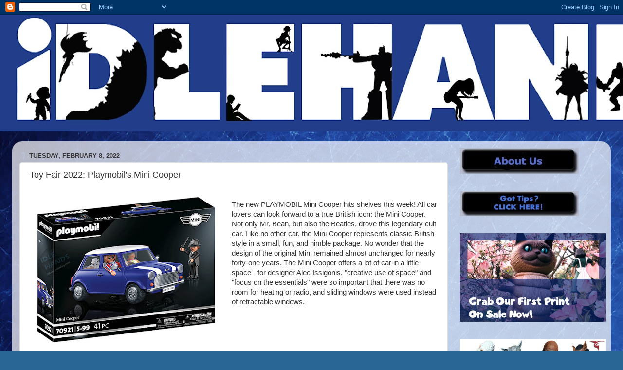

--- FILE ---
content_type: text/html; charset=utf-8
request_url: https://www.google.com/recaptcha/api2/aframe
body_size: 269
content:
<!DOCTYPE HTML><html><head><meta http-equiv="content-type" content="text/html; charset=UTF-8"></head><body><script nonce="PydHObXOasYEiBrqoR1WUQ">/** Anti-fraud and anti-abuse applications only. See google.com/recaptcha */ try{var clients={'sodar':'https://pagead2.googlesyndication.com/pagead/sodar?'};window.addEventListener("message",function(a){try{if(a.source===window.parent){var b=JSON.parse(a.data);var c=clients[b['id']];if(c){var d=document.createElement('img');d.src=c+b['params']+'&rc='+(localStorage.getItem("rc::a")?sessionStorage.getItem("rc::b"):"");window.document.body.appendChild(d);sessionStorage.setItem("rc::e",parseInt(sessionStorage.getItem("rc::e")||0)+1);localStorage.setItem("rc::h",'1768747415951');}}}catch(b){}});window.parent.postMessage("_grecaptcha_ready", "*");}catch(b){}</script></body></html>